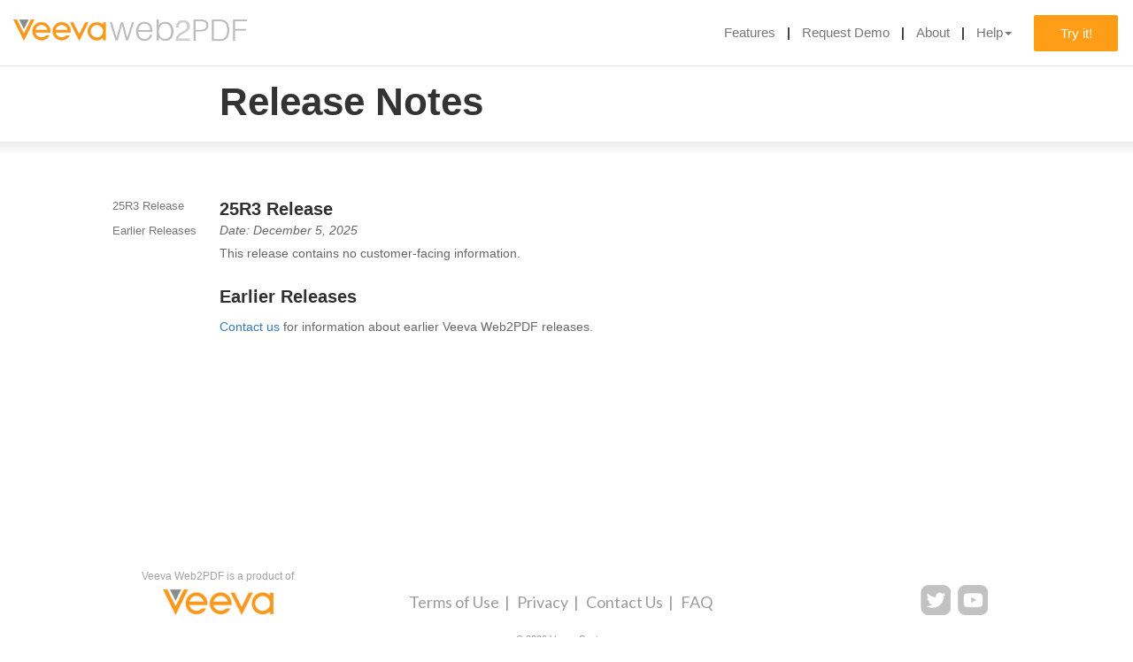

--- FILE ---
content_type: text/html;charset=UTF-8
request_url: https://veevaweb2pdf.com/release-notes;jsessionid=4B71361B72BB89A3E2B60BA45F6A06F5
body_size: 10054
content:
<?xml version="1.0" encoding="UTF-8"?>
<!DOCTYPE HTML SYSTEM "about:legacy-compat">
<html><head><meta content="text/html; charset=UTF-8" http-equiv="Content-Type"/><meta content="IE=edge" http-equiv="X-UA-Compatible"/><title>Veeva Web2PDF - Release Notes</title><meta content="Veeva Systems - Cloud-Based Business Solutions for the Global Life Sciences Industry" name="description"/><meta content="width=device-width, initial-scale=1" name="viewport"/><link href="/resources/images/favicon.ico;jsessionid=3D3BEB47B2CF754F39AAF75E10F28A00" rel="shortcut icon" type="image/x-icon"/><link href="https://cdnjs.cloudflare.com/ajax/libs/select2/4.0.4/css/select2.min.css" rel="stylesheet" type="text/css"/><link href="https://maxcdn.bootstrapcdn.com/font-awesome/4.4.0/css/font-awesome.min.css" rel="stylesheet" type="text/css"/><link href="https://maxcdn.bootstrapcdn.com/bootstrap/3.3.5/css/bootstrap.min.css" rel="stylesheet" type="text/css"/><link href="https://code.jquery.com/ui/1.14.1/themes/smoothness/jquery-ui.min.css" rel="stylesheet"/><link href="https://gitcdn.github.io/bootstrap-toggle/2.2.0/css/bootstrap-toggle.min.css" rel="stylesheet" type="text/css"/><link href="https://fonts.googleapis.com/css?family=Lato:300,300i,400,400i,700,700i" rel="stylesheet" type="text/css"/><link href="https://cdn.rawgit.com/afeld/bootstrap-toc/v1.0.1/dist/bootstrap-toc.min.css" rel="stylesheet"/><link href="/resources/styles/legacy.css;jsessionid=3D3BEB47B2CF754F39AAF75E10F28A00" rel="stylesheet" type="text/css"/><link media="screen" href="/resources/styles/styles.css;jsessionid=3D3BEB47B2CF754F39AAF75E10F28A00" rel="stylesheet" type="text/css"/><link href="/resources/styles/progressStyles.css;jsessionid=3D3BEB47B2CF754F39AAF75E10F28A00" rel="stylesheet" type="text/css"/><link href="/resources/styles/sweetalert.css;jsessionid=3D3BEB47B2CF754F39AAF75E10F28A00" rel="stylesheet" type="text/css"/><link href="/resources/styles/jquery.placeholder.css;jsessionid=3D3BEB47B2CF754F39AAF75E10F28A00" rel="stylesheet" type="text/css"/><link href="/resources/styles/helpStyles.css;jsessionid=3D3BEB47B2CF754F39AAF75E10F28A00" rel="stylesheet" type="text/css"/><link href="/resources/styles/header.css;jsessionid=3D3BEB47B2CF754F39AAF75E10F28A00" rel="stylesheet" type="text/css"/><script src="https://code.jquery.com/jquery-1.11.3.min.js" type="text/javascript" language="javascript"> </script><script src="https://maxcdn.bootstrapcdn.com/bootstrap/3.3.7/js/bootstrap.min.js" type="text/javascript" language="javascript"> </script><script src="https://code.jquery.com/jquery-migrate-1.2.1.min.js" type="text/javascript" language="javascript"> </script><script crossorigin="anonymous" integrity="sha256-AlTido85uXPlSyyaZNsjJXeCs07eSv3r43kyCVc8ChI=" src="https://code.jquery.com/ui/1.14.1/jquery-ui.min.js"> </script><script src="https://gitcdn.github.io/bootstrap-toggle/2.2.0/js/bootstrap-toggle.min.js" type="text/javascript" language="javascript"> </script><script src="https://cdnjs.cloudflare.com/ajax/libs/select2/4.0.4/js/select2.min.js" type="text/javascript" language="javascript"> </script><script src="https://cdn.rawgit.com/afeld/bootstrap-toc/v1.0.1/dist/bootstrap-toc.min.js"> </script><script src="/resources/scripts/restfulFormSubmission.js;jsessionid=3D3BEB47B2CF754F39AAF75E10F28A00" type="text/javascript" language="javascript"> </script><script src="/resources/scripts/progressBar.js;jsessionid=3D3BEB47B2CF754F39AAF75E10F28A00" type="text/javascript" language="javascript"> </script><script src="/resources/scripts/underscore-min.js;jsessionid=3D3BEB47B2CF754F39AAF75E10F28A00" type="text/javascript" language="javascript"> </script><script src="/resources/scripts/jquery.placeholder.js;jsessionid=3D3BEB47B2CF754F39AAF75E10F28A00" type="text/javascript" language="javascript"> </script><script src="/resources/scripts/sweetalert.min.js;jsessionid=3D3BEB47B2CF754F39AAF75E10F28A00" type="text/javascript" language="javascript"> </script><script src="/resources/scripts/jquery.fittext.js;jsessionid=3D3BEB47B2CF754F39AAF75E10F28A00" type="text/javascript" language="javascript"> </script><script src="/resources/scripts/interactionsUtility.js;jsessionid=3D3BEB47B2CF754F39AAF75E10F28A00" type="text/javascript" language="javascript"> </script><script src="/resources/scripts/helpScript.js;jsessionid=3D3BEB47B2CF754F39AAF75E10F28A00" type="text/javascript" language="javascript"> </script><script>
            (function(i,s,o,g,r,a,m){i['GoogleAnalyticsObject']=r;i[r]=i[r]||function(){
                (i[r].q=i[r].q||[]).push(arguments)},i[r].l=1*new Date();a=s.createElement(o),
                m=s.getElementsByTagName(o)[0];a.async=1;a.src=g;m.parentNode.insertBefore(a,m)
            })(window,document,'script','//www.google-analytics.com/analytics.js','ga');

            ga('create', 'UA-1561863-8', 'auto');
            ga('send', 'pageview');
        </script></head><body data-target="#toc" data-spy="scroll"><?xml version="1.0" encoding="UTF-8"?>
<div version="2.0" class="homepage" id="web2pdf-header"><div class="navbar navbar-fixed-top hide-on-native-mobile" id="navbar-container"><nav class="navbar navbar navbar-default navbar-fixed-top"><div class="container-fluid nav-container"><div class="navbar-header"><button aria-expanded="false" data-target="#bs-example-navbar-collapse-1" data-toggle="collapse" class="navbar-toggle collapsed hamburger-menu-btn" type="button"><span class="sr-only">Toggle navigation</span><span class="icon-bar"></span><span class="icon-bar"></span><span class="icon-bar"></span></button><a href="/;jsessionid=3D3BEB47B2CF754F39AAF75E10F28A00#web2pdfdemo-try" class="try_it_small_screen"><button class="login btn btn-default navbar-btn pull-right visible-xs web2pdf-try-it-btn" type="button">Try It</button></a><a href="/;jsessionid=3D3BEB47B2CF754F39AAF75E10F28A00" class="navbar-brand"><div title="VeevaWeb2PDF" class="navbar-brand__logo"></div></a></div><div aria-expanded="false" id="bs-example-navbar-collapse-1" class="collapse navbar-collapse web2pdf-header-tabs"><ul class="nav navbar-nav navbar-right navbar-options"><li class="navbar-nav__item item--text"><a href="/;jsessionid=3D3BEB47B2CF754F39AAF75E10F28A00#features" id="navbar-features-link" class="anchorLink">Features</a></li><li class="navbar-nav__item item--text"><a href="/;jsessionid=3D3BEB47B2CF754F39AAF75E10F28A00#demo" class="anchorLink">Request Demo</a></li><li class="navbar-nav__item item--text"><a href="/;jsessionid=3D3BEB47B2CF754F39AAF75E10F28A00#about-web2pdf" class="anchorLink">About</a></li><li class="navbar-nav__item item--text"><a aria-expanded="false" aria-haspopup="true" role="button" data-toggle="dropdown" class="dropdown-toggle" href="#">Help<span class="caret"/></a><ul class="dropdown-menu"><li><a href="/help;jsessionid=3D3BEB47B2CF754F39AAF75E10F28A00">Main</a></li><li><a href="/faq;jsessionid=3D3BEB47B2CF754F39AAF75E10F28A00">Troubleshooting</a></li><li><a href="/hints;jsessionid=3D3BEB47B2CF754F39AAF75E10F28A00">Hints</a></li><li><a href="/release-notes;jsessionid=3D3BEB47B2CF754F39AAF75E10F28A00">Release Notes</a></li></ul></li><li class="navbar-nav__item item--button web2pdf_trial_button"><a class="button button--orange" href="/;jsessionid=3D3BEB47B2CF754F39AAF75E10F28A00#web2pdfdemo-try">Try it!</a></li></ul></div></div></nav></div><div class="navbar-clear"></div></div><?xml version="1.0" encoding="UTF-8"?>
<div><div class="row"><div class="col-xs-12 col-sm-8 col-sm-offset-2 middle_col"><div class="paddMinimal"><div class="mainHeader">Release Notes</div></div></div></div><div id="gradientDivider"> </div><div class="bodyRow"><div class="col-sm-2 col-md-1 col-md-offset-1 sidebar"><nav data-toggle="toc" id="toc"/></div><div class="col-xs-12 col-sm-8"><div class="mainBody paddMinimal">
                <!--STARTCONTENT-->
          <h2 id="25r3-release" class="main_header paddingAdjust" style="margin-bottom: 0px;">25R3 Release</h2>
          <p class="main_text" style="font-style: italic;"><em>Date: December 5, 2025</em></p>
          <p class="main_text">This release contains no customer-facing information.</p>
          <h2 id="earlier-releases" class="main_header paddingAdjust">Earlier Releases</h2>
          <p class="main_text"><a href="mailto:contact-veevaweb2pdf@veeva.com">Contact us</a> for information about earlier Veeva Web2PDF releases.</p><!--ENDCONTENT-->
            </div></div></div></div><?xml version="1.0" encoding="UTF-8"?>
<section id="web2pdf-footer"><div class="wrapper"><div class="footer__social"><ul class="footer__social__list"><li class="social__list__item item--twitter"><a target="_blank" href="https://twitter.com/veevasystems"><img alt="Veeva Web2PDF on Twitter" src="/resources/images/social-icon-twitter.png;jsessionid=3D3BEB47B2CF754F39AAF75E10F28A00"/></a></li><li class="social__list__item item--youtube"><a target="_blank" href="https://www.youtube.com/user/VeevaSystems"><img alt="Veeva Web2PDF on Youtube" src="/resources/images/social-icon-youtube.png;jsessionid=3D3BEB47B2CF754F39AAF75E10F28A00"/></a></li></ul></div><div class="footer__navigation"><ul class="footer__navigation__list"><li class="navigation__list__item"><a class="list__item__link" target="_blank" href="/terms;jsessionid=3D3BEB47B2CF754F39AAF75E10F28A00">Terms of Use</a></li><li class="navigation__list__item"><a class="list__item__link" target="_blank" href="https://www.veeva.com/privacy/">Privacy</a></li><li class="navigation__list__item"><a class="list__item__link contact__us__link" href="mailto:contact-veevaweb2pdf@veeva.com">Contact Us</a></li><li class="navigation__list__item"><a class="list__item__link" target="_blank" href="/faq;jsessionid=3D3BEB47B2CF754F39AAF75E10F28A00">FAQ</a></li></ul></div><div class="footer__title"><p class="footer__title__paragraph">Veeva Web2PDF is a product of</p><a target="_blank" href="http://veeva.com"><img alt="Veeva Systems" class="footer__title__company-logo" src="/resources/images/veeva-logo.png;jsessionid=3D3BEB47B2CF754F39AAF75E10F28A00"/></a></div><p class="footer__copyright">© 2026 Veeva Systems</p></div></section></body></html>

--- FILE ---
content_type: text/css;charset=UTF-8
request_url: https://veevaweb2pdf.com/resources/styles/styles.css;jsessionid=3D3BEB47B2CF754F39AAF75E10F28A00
body_size: 28981
content:
html {
  position: relative; }

body {
  font: 300 12px "Roboto",sans-serif;
  font-family: "Roboto", sans-serif;
  box-sizing: border-box;
  font-weight: bold;
  min-width: 414px; }

.wrapper {
  position: relative;
  width: 100%;
  margin: 0 auto;
  padding-left: 15px;
  padding-right: 15px;
  -webkit-box-sizing: border-box;
  box-sizing: border-box;
  clear: both;
  zoom: 1;
  /* For IE 6/7 */ }
  .wrapper:before, .wrapper:after {
    content: '';
    display: table; }
  .wrapper:after {
    clear: both; }
  @media only screen and (min-width: 640px) {
    .wrapper {
      padding-left: 18px;
      padding-right: 18px; } }
  @media only screen and (min-width: 768px) {
    .wrapper {
      padding-left: 30px;
      padding-right: 30px;
      max-width: 840px;
      /* my new approximation of what looks good before the elements start drifting too far apart */ } }
  @media only screen and (min-width: 992px) {
    .wrapper {
      max-width: 1020px; } }

html, body {
  overflow: auto;
  margin: 0 auto;
  padding: 0;
  min-height: 100%; }

h4 {
  color: #333;
  font-size: 18px;
  font-weight: 500;
  line-height: 25px;
  margin-top: 0px;
  margin-bottom: 18px; }

p {
  color: #65656A;
  font-size: 15px;
  font-weight: 400;
  font-style: normal; }

.beta {
  color: #F87F08;
  font-style: italic; }

#full-bg {
  height: 447px; }

.mainContainer {
  margin: 0px 0px 0px 0px;
  min-height: 650px;
  min-width: 414px;
  height: 100%;
  width: 100%;
  overflow: hidden;
  padding-bottom: 120px; }

.mainBackground {
  background-color: transparent;
  background-repeat: no-repeat;
  background-attachment: scroll;
  background-position: 0% 0%;
  background-size: cover;
  position: absolute;
  height: 85%;
  width: 100%;
  min-height: 650px;
  min-width: 414px;
  overflow: hidden; }

.left-column {
  float: left;
  width: 50%;
  min-width: 414px;
  max-width: 640px;
  height: 100%;
  background: rgba(255, 255, 255, 0.93);
  cursor: pointer; }

.right-column {
  float: left;
  width: 45%;
  height: 100%; }

.fa-question-circle {
  color: grey;
  cursor: default; }

.generalLink {
  font-size: 16px;
  font-weight: 400;
  letter-spacing: .75px;
  color: #333;
  text-decoration: none;
  line-height: 23px;
  text-decoration-style: solid; }

.generalLink:link {
  color: #333;
  text-decoration: none; }

.generalLink:visited {
  color: #333;
  text-decoration: none; }

.generalLink:hover {
  color: #f8991d;
  text-decoration: none; }

.generalLink:active {
  color: #0000FF;
  text-decoration: none; }

.biggerLink {
  color: white;
  font-family: "Roboto",sans-serif;
  font-size: 22px;
  font-weight: normal;
  display: inline;
  vertical-align: middle; }

.biggerLink:link {
  color: white;
  text-decoration: none; }

.biggerLink:visited {
  color: white;
  text-decoration: none; }

.biggerLink:hover {
  color: white;
  text-decoration: none; }

.biggerLink:active {
  color: white;
  text-decoration: none; }

.tableLink {
  color: #808080;
  font-style: normal;
  font-weight: bold;
  font-variant: normal;
  line-height: 18px;
  text-transform: uppercase;
  letter-spacing: 1px;
  text-decoration: none; }

.tableLink:hover {
  color: #303030; }

.cellDivider {
  padding-left: 15px;
  padding-right: 15px;
  color: #F8972B; }

input:focus {
  outline: 2px solid #66b2ff;
  outline-offset: -1px;
  -moz-outline-radius: 4px;
  -moz-border-bottom-colors: none; }

input[type=text], input[type=password], textarea {
  background-color: white;
  border-color: #a6a6a6;
  border-radius: 4px;
  border-bottom-style: solid;
  border-bottom-width: 1px;
  border-image-outset: 0 0 0 0;
  border-image-repeat: stretch stretch;
  border-image-slice: 100% 100% 100% 100%;
  border-image-source: none;
  border-image-width: 1 1 1 1;
  border-left-style: solid;
  border-left-width: 1px;
  border-right-style: solid;
  border-right-width: 1px;
  border-top-style: solid;
  border-top-width: 1px;
  box-sizing: border-box;
  color: #808080;
  font-feature-settings: normal;
  font-kerning: auto;
  font-language-override: normal;
  font-size: 18px;
  font-size-adjust: none;
  font-stretch: normal;
  font-style: normal;
  font-synthesis: weight style;
  font-variant: normal;
  font-variant-alternates: normal;
  font-variant-caps: normal;
  font-variant-east-asian: normal;
  font-variant-ligatures: normal;
  font-variant-numeric: normal;
  font-variant-position: normal;
  font-weight: 300;
  height: 42px;
  line-height: 23px;
  margin-bottom: 0px;
  margin-left: 0px;
  margin-right: 0px;
  margin-top: 3px;
  padding-left: 10px;
  -moz-border-bottom-colors: none;
  -moz-border-left-colors: none;
  -moz-border-right-colors: none;
  -moz-border-top-colors: none; }

input[name="contact_url"] {
  display: none; }

input[name="login_url_spam"] {
  display: none; }

input[name="app_url"] {
  display: none; }

button[type=submit], button[type=quietSubmit], div[type=quietSubmit]:focus {
  outline: none; }

button[type=submit], button[type=quietSubmit], div[type=quietSubmit] {
  background-color: transparent;
  border-bottom-color: #FFF;
  border-radius: 0px;
  border-bottom-style: none;
  border-bottom-width: 0px;
  border-image-outset: 0 0 0 0;
  border-image-repeat: stretch stretch;
  border-image-slice: 100% 100% 100% 100%;
  border-image-source: none;
  border-image-width: 1 1 1 1;
  border-left-color: #FFF;
  border-left-style: none;
  border-left-width: 0px;
  border-right-color: #FFF;
  border-right-style: none;
  border-right-width: 0px;
  border-top-color: #FFF;
  border-top-style: none;
  border-top-width: 0px;
  box-sizing: border-box;
  color: #FFF;
  cursor: pointer;
  display: inline;
  font-feature-settings: normal;
  font-kerning: auto;
  font-language-override: normal;
  font-size: 15px;
  font-size-adjust: none;
  font-stretch: normal;
  font-style: normal;
  font-synthesis: weight style;
  font-variant: normal;
  font-variant-alternates: normal;
  font-variant-caps: normal;
  font-variant-east-asian: normal;
  font-variant-ligatures: normal;
  font-variant-numeric: normal;
  font-variant-position: normal;
  font-weight: 300;
  height: 38px;
  line-height: 19px;
  margin-bottom: 0px;
  margin-left: 0px;
  margin-right: 0px;
  margin-top: 0px;
  padding-left: 0px;
  -moz-border-bottom-colors: none;
  -moz-border-left-colors: none;
  -moz-border-right-colors: none;
  -moz-border-top-colors: none; }

.global-header {
  text-align: left;
  min-width: 800px;
  max-width: 1200px;
  height: 100px;
  margin: 0 auto;
  vertical-align: middle; }

.global-header-cell {
  vertical-align: middle; }

#web2pdflogo {
  height: 30px;
  vertical-align: middle;
  display: inline; }

.heroMessageHeading {
  color: white;
  font-family: "Roboto",sans-serif;
  font-size: 108px;
  font-weight: 100;
  line-height: 80px;
  padding-bottom: 40px; }

.heroMessageBody {
  color: white;
  font-family: "Roboto",sans-serif;
  font-size: 48px;
  font-weight: 100;
  line-height: 40px;
  padding-bottom: 30px; }

.heroMessageButton {
  background-color: #ff6200;
  border-bottom-left-radius: 2px;
  border-bottom-right-radius: 2px;
  border-top-left-radius: 2px;
  border-top-right-radius: 2px;
  box-sizing: border-box;
  color: #FFF;
  font-feature-settings: normal;
  font-kerning: auto;
  font-language-override: normal;
  font-size: 12px;
  font-size-adjust: none;
  font-stretch: normal;
  font-style: normal;
  font-synthesis: weight style;
  font-variant: normal;
  font-variant-alternates: normal;
  font-variant-caps: normal;
  font-variant-east-asian: normal;
  font-variant-ligatures: normal;
  font-variant-numeric: normal;
  font-variant-position: normal;
  font-weight: 300;
  line-height: 22px;
  padding-left: 15px;
  padding-right: 15px;
  padding-top: 10px;
  display: table-cell;
  vertical-align: bottom;
  height: 45px;
  text-align: center;
  width: 160px;
  cursor: pointer;
  margin-top: 20px;
  float: left; }

.center {
  margin: auto;
  width: 90%;
  padding: 10px; }

.message {
  margin-top: 5px;
  margin-left: 20px;
  margin-right: 20px;
  margin-bottom: 30px; }

.deviceLabel {
  margin-left: 20px;
  font-weight: 800;
  font-size: 15px; }

.deviceIcon {
  width: 30px; }

.devicePanel {
  padding: 5px 10px 5px 10px;
  margin: 0px 0px 0px 5px;
  border: solid;
  border-color: #C0C0C0;
  border-width: 2px;
  display: inline-block; }

.rotatePanel {
  padding: 5px 10px 5px 10px;
  margin: 0px 0px 0px 40px;
  border: solid;
  border-color: #C0C0C0;
  border-width: 2px;
  display: inline-block; }

.fa-chevron-right {
  font-size: 18px;
  font-weight: 100;
  padding-right: 20px; }

.buttonLabel {
  margin-left: 15px;
  font-family: "Roboto",sans-serif;
  font-size: 16px;
  display: inline;
  font-weight: bold;
  vertical-align: middle; }

.headerOrange {
  color: #F87F08;
  font-size: 30px;
  font-weight: normal;
  line-height: 40px;
  text-shadow: 2px 2px 6px #000000; }

.headerWhite {
  color: white;
  font-size: 30px;
  font-weight: normal;
  line-height: 40px;
  text-shadow: 2px 2px 6px #000000; }

.headerOrangeSmall {
  color: #f8972b;
  font-size: 24px;
  font-weight: normal;
  line-height: 40px;
  text-shadow: 2px 2px 6px #000000; }

.headerOrangeSmall:hover {
  color: #F86408; }

.faqHeaderSmall {
  color: #F87F08;
  font-size: 24px;
  font-weight: 400;
  line-height: 26px; }

.faqHeaderSmall:hover {
  color: #F86408; }

.topAndBottomTextWrap {
  overflow: hidden; }

.submit-btn:focus {
  background-color: #F8991D;
  outline: none; }

.submit-btn {
  background-color: #ff6200;
  border-bottom-left-radius: 2px;
  border-bottom-right-radius: 2px;
  border-top-left-radius: 2px;
  border-top-right-radius: 2px;
  box-sizing: border-box;
  color: #FFF;
  font-feature-settings: normal;
  font-kerning: auto;
  font-language-override: normal;
  font-size: 12px;
  font-size-adjust: none;
  font-stretch: normal;
  font-style: normal;
  font-synthesis: weight style;
  font-variant: normal;
  font-variant-alternates: normal;
  font-variant-caps: normal;
  font-variant-east-asian: normal;
  font-variant-ligatures: normal;
  font-variant-numeric: normal;
  font-variant-position: normal;
  font-weight: 300;
  line-height: 22px;
  padding-left: 15px;
  padding-right: 15px;
  padding-top: 10px;
  display: inline-block;
  vertical-align: middle;
  height: 45px;
  text-align: center;
  width: 165px;
  cursor: pointer;
  margin-top: 10px;
  float: right;
  position: relative; }

#contact .submit-btn {
  float: left; }

#contact .genericFormInput {
  max-width: 500px;
  width: 100%;
  float: left; }

#contact .toggleSection {
  max-width: 555px; }

#contact:after {
  content: '';
  visibility: hidden;
  display: block;
  height: 0;
  clear: both; }

#contact .contact_form_select_input {
  height: 42px;
  border: 1px solid #A6A6A6;
  border-radius: 4px;
  margin: 3px 0 0 0;
  line-height: 23px;
  font-size: 18px;
  color: #808080;
  font-weight: 300;
  padding-left: 10px; }

#login .genericFormInput {
  max-width: 500px;
  width: 100%;
  float: left; }

.backgroundTextContainer {
  text-align: left;
  min-width: 800px;
  max-width: 1200px;
  height: 100px;
  margin: 0 auto;
  vertical-align: middle; }

.backgroundTextHeaderSpacer {
  height: 75px; }

.genPdfFormContainer {
  text-align: left;
  min-width: 800px;
  max-width: 1200px;
  margin: 0 auto; }

.genPdfFormPadding {
  height: 30px; }

.genPdfFormSpacer {
  height: 20px; }

.genericFormInput {
  width: 100%;
  float: left; }

.inputSection {
  padding-top: 10px; }

.toggleSection {
  margin: 5px 0px 0px 0px;
  overflow: auto; }

.genPdfFormInput {
  width: 100%; }

.aboutBg {
  background-color: #f0f0f0; }

.aboutTextContainer {
  text-align: left;
  min-width: 800px;
  max-width: 1200px;
  margin: 0 auto;
  column-width: auto; }

.aboutTextSpacer {
  height: 20px; }

.elementLabel {
  color: #595959;
  font-style: normal;
  font-size: 18px; }

.elementSmLabel {
  color: #595959;
  font-style: normal;
  font-size: 13px;
  font-weight: 600; }

.mainHeader {
  font-size: 44px;
  display: inline;
  vertical-align: middle; }

#gradientDivider {
  height: 15px;
  background: -webkit-linear-gradient(#EDECEC, white);
  /* For Safari 5.1 to 6.0 */
  background: -o-linear-gradient(#EDECEC, white);
  /* For Opera 11.1 to 12.0 */
  background: -moz-linear-gradient(#EDECEC, white);
  /* For Firefox 3.6 to 15 */
  background: linear-gradient(#EDECEC, white);
  /* Standard syntax (must be last) */ }

.faq_link {
  font-size: 16px;
  line-height: 30px;
  text-decoration: none !important; }

.main_header {
  font-size: 20px;
  font-weight: bold;
  color: #303030;
  padding-bottom: 5px; }

.main_text {
  font-size: 14px;
  color: #666;
  font-weight: normal; }

.main_section {
  padding-bottom: 20px; }

.externalLink {
  color: #F8972B;
  text-decoration: none !important; }

.externalLink:hover {
  color: #F86408; }

.divider30 {
  height: 30px; }

.divider60 {
  height: 60px; }

.termsListing {
  font-size: 20px;
  font-weight: bold;
  color: #555;
  padding-left: 20px !important; }

.subTerms {
  counter-reset: list;
  display: table;
  padding-left: 0px; }

.subTerms > li {
  list-style: none;
  display: table-row; }

.subTerms > li:before {
  content: " (" counter(list,numeric) ") ";
  counter-increment: list;
  display: table-cell;
  /* aha! */
  text-align: right;
  padding-right: 10px; }

.important_term {
  font-weight: bold; }

.contact_text {
  padding-bottom: 10px;
  height: 48px; }

.contactInfoWarning {
  color: red;
  padding-left: 10px;
  padding-top: 5px;
  text-indent: 1em; }

.loginWarning {
  color: red;
  padding-left: 10px;
  text-indent: 1em; }

.createAccountWarning {
  color: red;
  padding-left: 10px;
  text-indent: 1em;
  margin-top: -10px; }

textarea {
  float: none !important;
  resize: vertical;
  min-height: 130px; }

textarea[name="contact_message"] {
  color: #b6b6b6; }

#submit_restful {
  margin-left: -15px;
  width: 180px;
  height: 45px;
  margin-top: -10px;
  position: relative;
  vertical-align: middle;
  padding-bottom: 0px;
  padding-right: 30px; }

.minorSpacer {
  height: 7px; }

#sectionIcon {
  display: inline;
  height: 50px; }

.headerBuffer {
  padding-top: 40px;
  padding-bottom: 20px;
  min-width: 414px; }

.taglineRow {
  padding-top: 75px; }

.formRow {
  padding-top: 30px; }

#reqUrlProtocolWarning {
  color: red;
  text-indent: 10px;
  padding-top: 8px;
  visibility: hidden; }

.urlSection {
  display: inline-block;
  width: 100%; }

.authSection {
  padding-top: 10px; }

.rowOffset-10 {
  padding-top: 10px; }

.toggleOptions {
  font-weight: normal;
  font-size: 15px; }

.rightToggleBox {
  float: left;
  width: 19%;
  height: 100%; }

.leftToggleBox {
  color: #595959;
  font-style: normal;
  font-weight: 500;
  float: left;
  margin-top: 0.5em;
  width: 79%;
  height: 100%; }

input[type=checkbox], input[type=radio] {
  margin: 4px 6px 0 0; }

#radioSite {
  margin-left: 30px; }

.loadingSymbol {
  position: relative;
  display: none;
  visibility: hidden;
  float: right;
  padding-bottom: 23px; }
  .loadingSymbol img {
    display: block;
    margin: 0 auto; }

#contact .loadingSymbol {
  float: left; }

.accountButton .loadingSymbol {
  float: none; }

.paddMinimal {
  padding-left: 20px;
  padding-right: 20px; }

.paddMedium {
  padding-left: 60px;
  padding-right: 20px; }

.tableTabs {
  display: block;
  text-align: center;
  font-size: 15px;
  padding-top: 10px; }

.bodyRow {
  padding-top: 30px;
  padding-bottom: 122px; }

.row {
  margin: 0 auto;
  padding-bottom: 20px; }

.topicText {
  padding-bottom: 30px; }

.form_header {
  padding-bottom: 10px; }

.expandableTextArea {
  min-height: 38px; }

#contact_messageWarning {
  display: inline-block;
  text-indent: 0em;
  visibility: hidden; }

.homeLogo {
  display: inline-block; }

.logoContainer {
  text-align: center; }

@media screen and (min-width: 650px) {
  .tableTabs {
    display: inline-block;
    position: absolute;
    right: 25px;
    bottom: 0px; }

  .logoContainer {
    text-align: left; } }
#emailNotProvidedWarning {
  color: red;
  padding-left: 10px;
  padding-top: 5px;
  visibility: hidden; }

.sweet-alert {
  font-family: "Roboto", sans-serif; }

.sweet-alert button {
  background-color: #EB651A;
  border-radius: 4px; }

.sweet-alert button:hover {
  background-color: #f8972b; }

.sweet-alert .sa-icon.sa-success .sa-line {
  background-color: #EB651A; }

.sweet-alert .sa-icon.sa-success .sa-line {
  height: 4px;
  background-color: #f8972b;
  display: block;
  border-radius: 4px;
  position: absolute;
  z-index: 2; }

.sweet-alert .sa-icon.sa-success {
  border-color: #f8972b; }

.sweet-alert .sa-icon.sa-error {
  border-color: #CE1300; }

.sweet-alert .sa-icon.sa-error .sa-line {
  position: absolute;
  height: 5px;
  width: 47px;
  background-color: #CE1300;
  display: block;
  top: 37px;
  border-radius: 2px; }

.sweet-alert .sa-icon.sa-success .sa-line.sa-tip {
  width: 24px;
  left: 14px;
  top: 46px;
  -webkit-transform: rotate(45deg);
  transform: rotate(45deg); }

.sweet-alert .sa-icon.sa-warning .sa-body {
  position: absolute;
  width: 5px;
  height: 47px;
  left: 50%;
  top: 10px;
  -webkit-border-radius: 2px;
  border-radius: 2px;
  margin-left: -2px;
  background-color: #EB651A; }

.sweet-alert .sa-icon.sa-warning {
  border-color: #EB651A; }

.sweet-alert .sa-icon.sa-warning .sa-dot {
  position: absolute;
  width: 7px;
  height: 7px;
  -webkit-border-radius: 50%;
  border-radius: 50%;
  margin-left: -3px;
  left: 50%;
  bottom: 10px;
  background-color: #EB651A; }

.sweet-alert .sa-icon.sa-success .sa-placeholder {
  border-color: #f8972b;
  z-index: 2; }

.sweet-alert .sa-icon.sa-warning .sa-placeholder {
  border-color: #EB651A;
  z-index: 2; }

.sweet-alert .sa-icon.sa-error .sa-placeholder {
  border-color: #CE1300;
  z-index: 2; }

.tooltipHover {
  display: none;
  background-color: transparent;
  background-repeat: repeat;
  background-attachment: scroll;
  background-position: 0% 0%; }

.tooltipHover:focus {
  display: inline-block; }

#tooltip {
  max-width: 200px;
  width: 200px;
  border: 0px none;
  border-radius: 5px;
  box-shadow: 0px 0px 4px #94B1C7;
  color: #FFF;
  font-size: 11px;
  font-weight: normal;
  line-height: 14px;
  opacity: 0.9;
  padding: 5px 10px; }

p#tooltip {
  margin: 0px; }

.ui-tooltip {
  padding: 0px;
  border: none; }

.ui-tooltip, .ui-tooltip-content {
  background: transparent; }

.fileNA {
  font-size: 30px;
  padding-bottom: 30px;
  padding-top: 30px;
  text-align: center;
  display: table-cell;
  vertical-align: middle; }

.table-striped thead tr {
  color: #555;
  font-size: 16px; }

.hintAttribute {
  font-family: "Courier New", Courier, monospace;
  font-size: 14px;
  font-style: normal;
  font-weight: bold;
  white-space: nowrap; }

.leftCellPadding {
  padding-right: 40px !important; }

.possibleValues {
  padding-right: 40px !important; }

.subFAQHeader {
  color: #555;
  font-weight: bold;
  font-size: 18px; }

.htmlSection {
  font-family: "Courier New", Courier, monospace !important;
  line-height: 150%;
  font-weight: bold;
  color: #494949; }

.emphasizedHint {
  color: #F8972B; }

.htmlCodeSection {
  background-color: #f7f7f8;
  border-radius: 5px;
  border: 1px solid #9797a4;
  padding-left: 5px;
  padding-right: 5px;
  padding-top: 5px;
  padding-bottom: 5px; }

table {
  width: 100%;
  max-width: 100%;
  margin-bottom: 20px;
  background-color: #F1F1F1;
  color: #555; }

thead {
  background-color: #E4E4E4; }

table > tbody > tr > td {
  padding: 8px;
  line-height: 21px;
  vertical-align: top;
  border-top: 1px solid #ddd;
  min-width: 200px; }

table > thead > tr > th {
  vertical-align: bottom;
  border-bottom: 2px solid #ddd;
  font-size: 16px; }

.centeredTextWrapper1 {
  display: block;
  position: absolute;
  top: 100px;
  bottom: 122px;
  width: 100%; }

.centeredTextWrapper2 {
  display: table;
  height: 100%;
  width: 100%; }

.pContainer {
  height: 60px;
  padding: 5px;
  margin-top: 10px; }

#pdfDownloadButton, #reportDownloadButton {
  color: #f8972b;
  text-decoration: none;
  display: inline-block;
  font-weight: normal; }

.pdfDLIcon {
  background-color: #EB651A;
  color: #FFF; }

.reportDLIcon {
  color: #F8972B;
  background-color: #FFF; }

.pdfDLIcon, .reportDLIcon {
  padding-right: 10px;
  height: 30px;
  border-radius: 4px; }

.innerButtonText {
  padding-top: 7px;
  padding-left: 10px; }

.innerButtonText div {
  max-width: 16px;
  max-height: 16px;
  display: inline-block;
  vertical-align: top; }

.innerButtonText img {
  max-width: 16px;
  max-height: 16px; }

.accountLabel {
  font-size: 20px;
  width: 500px; }

.accountTitle {
  text-align: center;
  font-size: 30px;
  max-width: 500px;
  color: #F86408; }

.account_textbox {
  padding-top: 5px; }

.accountExplanationText {
  font-size: 13px; }

.accountToggleSection {
  max-width: 500px; }

.accountTitle {
  text-align: center;
  max-width: 500px; }

.accountButton {
  margin-bottom: 10px; }

.accountButton .submit-btn {
  width: 100%;
  float: none;
  text-align: center; }

.accountButton #submit_restful {
  width: 100%;
  text-align: center; }

.accountButton {
  text-align: center; }

.accountForm {
  max-width: 500px; }

.emailVerificationText {
  font-weight: normal;
  font-size: 17px; }

.progress {
  height: 10px;
  margin-top: 5px;
  margin-bottom: 5px; }

.figure {
  display: inline-block; }

.passwordStrength {
  font-weight: normal;
  font-size: 14px; }

.button {
  display: inline-block;
  text-align: center;
  font-weight: 700;
  padding: 9px 13px;
  border-radius: 4px;
  font-size: 14px;
  font-size: 1.4rem;
  line-height: 14px;
  line-height: 1.4rem; }
  .button.button--small {
    padding: 7px 17px;
    border-radius: 2px;
    font-size: 15px;
    font-size: 1.5rem;
    line-height: 15px;
    line-height: 1.5rem; }
  .button.button--orange {
    background: #FF9E16;
    color: #FFF; }
    .button.button--orange:hover, .button.button--orange:focus {
      background: #e28400 !important; }
  .button.button--blue {
    background: #337ab7;
    color: #FFF; }
    .button.button--blue:hover, .button.button--blue:focus {
      background: #285f8f !important; }

#web2pdf-footer {
  font-weight: normal;
  position: absolute;
  bottom: 0;
  width: 100%;
  padding: 32px 0 28px 0; }
  @media only screen and (min-width: 768px) {
    #web2pdf-footer {
      min-height: 76px;
      padding: 12px 0 35px 0; } }
  @media only screen and (min-width: 992px) {
    #web2pdf-footer {
      padding-bottom: 20px; } }
  @media only screen and (min-width: 768px) {
    #web2pdf-footer > .wrapper {
      position: relative;
      padding-left: 30px;
      padding-right: 30px; } }
  #web2pdf-footer .footer__social {
    margin-bottom: 32px; }
    @media only screen and (min-width: 768px) {
      #web2pdf-footer .footer__social {
        margin: 0;
        position: absolute;
        right: 30px;
        top: 9px; } }
    @media only screen and (min-width: 992px) {
      #web2pdf-footer .footer__social {
        top: 19px; } }
    #web2pdf-footer .footer__social .footer__social__list {
      list-style: none;
      margin: 0;
      padding: 0;
      text-align: center; }
      #web2pdf-footer .footer__social .footer__social__list .social__list__item {
        display: inline-block;
        width: 40px;
        height: 40px;
        padding: 0;
        margin: 0 4px; }
        @media only screen and (min-width: 768px) {
          #web2pdf-footer .footer__social .footer__social__list .social__list__item {
            width: 34px;
            height: 34px; } }
        #web2pdf-footer .footer__social .footer__social__list .social__list__item img {
          width: 100%; }
  @media only screen and (min-width: 768px) {
    #web2pdf-footer .footer__navigation {
      position: absolute;
      left: 50%;
      -webkit-transform: translateX(-50%);
      transform: translateX(-50%);
      top: 16px; } }
  @media only screen and (min-width: 992px) {
    #web2pdf-footer .footer__navigation {
      top: 24px; } }
  #web2pdf-footer .footer__navigation .footer__navigation__list {
    list-style: none;
    margin: 0;
    padding: 0; }
    #web2pdf-footer .footer__navigation .footer__navigation__list .navigation__list__item {
      font-family: 'Lato', sans-serif;
      margin: 0 auto 4px auto;
      padding: 0;
      text-align: center; }
      @media only screen and (min-width: 768px) {
        #web2pdf-footer .footer__navigation .footer__navigation__list .navigation__list__item {
          display: inline-block;
          vertical-align: middle;
          padding-right: 8px; }
          #web2pdf-footer .footer__navigation .footer__navigation__list .navigation__list__item:after {
            content: '|';
            font-size: 15px;
            font-size: 1.5rem;
            line-height: 24px;
            line-height: 2.4rem;
            color: #9B9B9B;
            padding-left: 6px; }
          #web2pdf-footer .footer__navigation .footer__navigation__list .navigation__list__item:last-of-type:after {
            content: ''; } }
      @media only screen and (min-width: 992px) {
        #web2pdf-footer .footer__navigation .footer__navigation__list .navigation__list__item:after {
          content: '|';
          font-size: 18px;
          font-size: 1.8rem;
          line-height: 28.8px;
          line-height: 2.88rem; } }
      #web2pdf-footer .footer__navigation .footer__navigation__list .navigation__list__item .list__item__link {
        font-size: 15px;
        font-size: 1.5rem;
        line-height: 24px;
        line-height: 2.4rem;
        color: #337ab7;
        text-align: center; }
        @media only screen and (min-width: 768px) {
          #web2pdf-footer .footer__navigation .footer__navigation__list .navigation__list__item .list__item__link {
            color: #9B9B9B; } }
        @media only screen and (min-width: 992px) {
          #web2pdf-footer .footer__navigation .footer__navigation__list .navigation__list__item .list__item__link {
            font-size: 18px;
            font-size: 1.8rem;
            line-height: 28.8px;
            line-height: 2.88rem; } }
  #web2pdf-footer .footer__title {
    margin: 27px auto 0 auto;
    padding: 0;
    text-align: center; }
    @media only screen and (min-width: 768px) {
      #web2pdf-footer .footer__title {
        margin: 0;
        position: absolute;
        left: 30px;
        top: 0; } }
    #web2pdf-footer .footer__title .footer__title__paragraph {
      font-size: 14px;
      font-size: 1.4rem;
      line-height: 22.4px;
      line-height: 2.24rem;
      color: #A3A3A3;
      font-weight: 400;
      margin: 0 0 7px 0;
      padding: 0; }
      @media only screen and (min-width: 768px) {
        #web2pdf-footer .footer__title .footer__title__paragraph {
          font-size: 9px;
          font-size: 0.9rem;
          line-height: 14.4px;
          line-height: 1.44rem;
          margin: 0 0 4px 0; } }
      @media only screen and (min-width: 992px) {
        #web2pdf-footer .footer__title .footer__title__paragraph {
          font-size: 12px;
          font-size: 1.2rem;
          line-height: 19.2px;
          line-height: 1.92rem; } }
    #web2pdf-footer .footer__title .footer__title__company-logo {
      display: block;
      width: 125px;
      height: 30px;
      margin: 4px auto 0 auto; }
  #web2pdf-footer .footer__copyright {
    font-size: 11px;
    font-size: 1.1rem;
    line-height: 11px;
    line-height: 1.1rem;
    text-align: center;
    color: #999999;
    margin: 35px 0 0 0;
    padding: 0; }
    @media only screen and (min-width: 768px) {
      #web2pdf-footer .footer__copyright {
        margin-top: 75px; } }

#_title_title_id {
  padding: 0 15px; }

/*# sourceMappingURL=styles.css.map */
